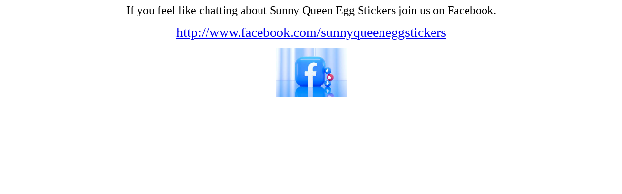

--- FILE ---
content_type: text/html
request_url: http://eggstickers.com/forum.htm
body_size: 374
content:
<!DOCTYPE HTML PUBLIC "-//W3C//DTD HTML 4.01 Transitional//EN">
<html>
<head><meta charset="utf-8">
	<title>Forum Page</title>
</head>
<body>
<p style="text-align: center;"><span style="font-size:24px;">If you feel like chatting about Sunny Queen Egg Stickers join us on Facebook.</span></p>

<p style="text-align: center;"><span style="font-size:28px;"><a href="http://www.facebook.com/sunnyqueeneggstickers" target="_blank">http://www.facebook.com/sunnyqueeneggstickers</a></span></p>

<p style="text-align: center;"><span style="font-size:28px;"><a href="http://www.facebook.com/sunnyqueeneggstickers" target="_blank"><img alt="" src="/images/Buttons/facebook1.jpeg" style="width: 147px; height: 100px;" /></a></span></p>
</body>
</html>